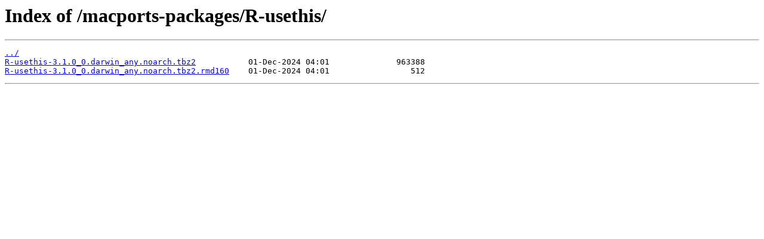

--- FILE ---
content_type: text/html
request_url: https://mageia.mirror.garr.it/macports-packages/R-usethis/
body_size: 153
content:
<html>
<head><title>Index of /macports-packages/R-usethis/</title></head>
<body>
<h1>Index of /macports-packages/R-usethis/</h1><hr><pre><a href="../">../</a>
<a href="R-usethis-3.1.0_0.darwin_any.noarch.tbz2">R-usethis-3.1.0_0.darwin_any.noarch.tbz2</a>           01-Dec-2024 04:01              963388
<a href="R-usethis-3.1.0_0.darwin_any.noarch.tbz2.rmd160">R-usethis-3.1.0_0.darwin_any.noarch.tbz2.rmd160</a>    01-Dec-2024 04:01                 512
</pre><hr></body>
</html>
